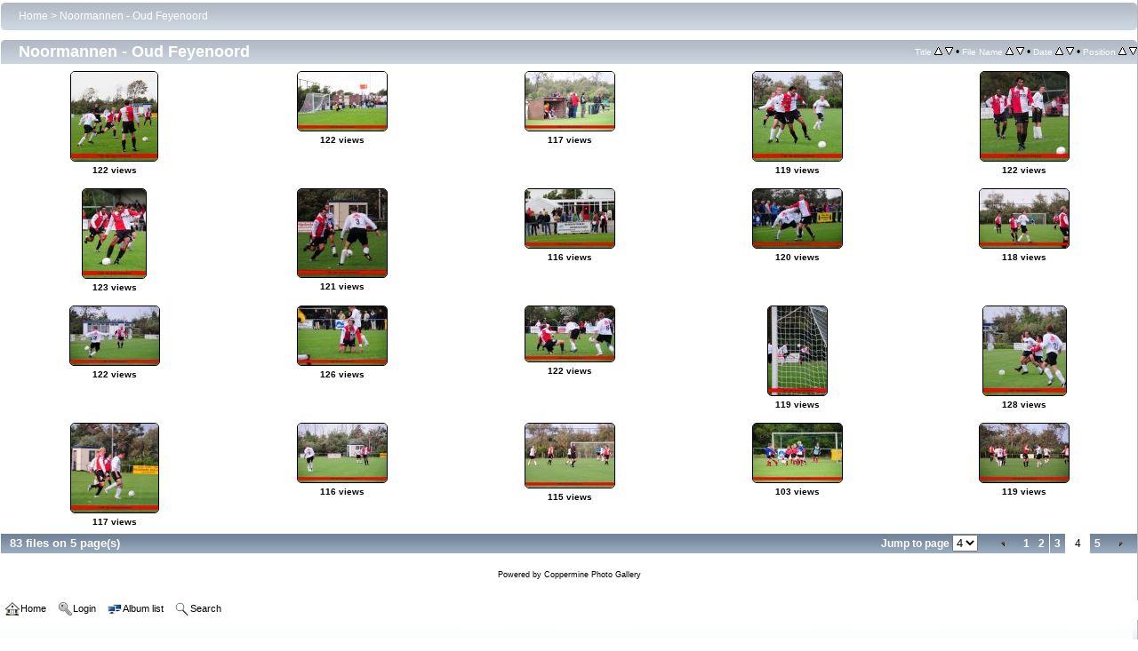

--- FILE ---
content_type: text/html; charset=utf-8
request_url: https://www.noormannen.nl/album/thumbnails.php?album=24&page=4
body_size: 3664
content:
<!DOCTYPE html PUBLIC "-//W3C//DTD XHTML 1.0 Transitional//EN"
   "http://www.w3.org/TR/xhtml1/DTD/xhtml1-transitional.dtd">
<html xmlns="http://www.w3.org/1999/xhtml" xml:lang="en" lang="en" dir="ltr">
<head>
<meta http-equiv="Content-Type" content="text/html; charset=utf-8" />
<meta http-equiv="Pragma" content="no-cache" />
<title>Noormannen - Oud Feyenoord - </title>

<link rel="stylesheet" href="css/coppermine.css" type="text/css" />
<link rel="stylesheet" href="themes/noormannen/style.css" type="text/css" />
<link rel="shortcut icon" href="favicon.ico" />
<script type="text/javascript">
/* <![CDATA[ */
    var js_vars = {"site_url":"https:\/\/www.noormannen.nl\/album","debug":false,"icon_dir":"images\/icons\/","lang_close":"Close","icon_close_path":"images\/icons\/close.png","sort_vars":{"aid":24,"page":4,"sort_name":"File Name","sort_title":"Title","sort_date":"Date","sort_position":"Position","sort_ta":"Sort by title ascending","sort_td":"Sort by title descending","sort_na":"Sort by name ascending","sort_nd":"Sort by name descending","sort_da":"Sort by date ascending","sort_dd":"Sort by date descending","sort_pa":"Sort by position ascending","sort_pd":"Sort by position descending"}};
/* ]]> */
</script>
<script type="text/javascript" src="js/jquery-1.12.4.js"></script>
<script type="text/javascript" src="js/jquery-migrate-1.4.1.js"></script>
<script type="text/javascript" src="js/scripts.js"></script>
<script type="text/javascript" src="js/jquery.greybox.js"></script>
<script type="text/javascript" src="js/jquery.elastic.js"></script>
<script type="text/javascript" src="js/thumbnails.js"></script>

<!--
  SVN version info:
  Coppermine version: 1.6.01
  $HeadURL$
-->
</head>
<body>
    <div id="cpg_logo_block_outer">

    </div>

    <div id="cpg_main_block_outer">
        <div class="cpg_main_block_inner">
            
<!-- Start standard table -->
<table align="center" width="100%" cellspacing="1" cellpadding="0" class="maintable ">

        <tr>
            <td colspan="3" align="left">
                <div class="cpg_starttable_outer">
                    <div class="cpg_starttable_inner">
                        <table width="100%" cellpadding="0" cellspacing="0" border="0">
                            <tr>
                                <td class="statlink">
                                    <a href="index.php">Home</a> > <a href="thumbnails.php?album=24">Noormannen - Oud Feyenoord</a>
                                </td>
                                <td class="statlink">
                                    <img src="images/spacer.gif" width="1" height="25" border="0" alt="" />
                                </td>
                            </tr>
                        </table>
                    </div>
                </div>
            </td>
        </tr>
</table>
<!-- End standard table -->

        <img src="images/spacer.gif" width="1" height="7" border="" alt="" /><br />

<!-- Start standard table -->
<table align="center" width="100%" cellspacing="1" cellpadding="0" class="maintable ">
        <tr>
                <td class="" colspan="5">
                    <div class="cpg_starttable_outer">
                        <div class="cpg_starttable_inner">
                            
        <table width="100%" cellpadding="0" cellspacing="0" border="0">
            <tr>
                <td style="vertical-align:top" class="statlink">
                    <h2>Noormannen - Oud Feyenoord</h2>
                </td>
                <td style="text-align:right;" class="sortorder_cell" id="sortorder_cell">

                    <!-- Use JavaScript to display the sorting options only to humans, but hide them from search engines to avoid double-content indexing (js/thumbnails.js) -->
                </td>
            </tr>
        </table>

                        </div>
                    </div>
                </td>
        </tr>

        <tr>

        <td valign="top" class="thumbnails" width ="20%" align="center">
                <table width="100%" cellpadding="0" cellspacing="0">
                        <tr>
                                <td align="center">
                                        <a href="javascript:;" onclick="MM_openBrWindow('displayimage.php?pid=1116&fullsize=1','18007408626922e014ef65b','scrollbars=yes,toolbar=no,status=no,resizable=yes,width=588,height=603');"><img src="albums/2008/oudfeyenoord/thumb_oudfeyenoord_%2863%29.jpg" class="image thumbnail" width="97" height="100" border="0" alt="oudfeyenoord_(63).jpg" title="Filename=oudfeyenoord_(63).jpg
Filesize=71KiB
Dimensions=583x600
Date added=Sep 24, 2008" /><br /></a>
                                        <span class="thumb_title thumb_title_views">122 views</span>
                                        
                                </td>
                        </tr>
                </table>
        </td>

        <td valign="top" class="thumbnails" width ="20%" align="center">
                <table width="100%" cellpadding="0" cellspacing="0">
                        <tr>
                                <td align="center">
                                        <a href="javascript:;" onclick="MM_openBrWindow('displayimage.php?pid=1124&fullsize=1','9778489496922e014ef66a','scrollbars=yes,toolbar=no,status=no,resizable=yes,width=805,height=534');"><img src="albums/2008/oudfeyenoord/thumb_oudfeyenoord_%2864%29.jpg" class="image thumbnail" width="100" height="66" border="0" alt="oudfeyenoord_(64).jpg" title="Filename=oudfeyenoord_(64).jpg
Filesize=80KiB
Dimensions=800x531
Date added=Sep 24, 2008" /><br /></a>
                                        <span class="thumb_title thumb_title_views">122 views</span>
                                        
                                </td>
                        </tr>
                </table>
        </td>

        <td valign="top" class="thumbnails" width ="20%" align="center">
                <table width="100%" cellpadding="0" cellspacing="0">
                        <tr>
                                <td align="center">
                                        <a href="javascript:;" onclick="MM_openBrWindow('displayimage.php?pid=1115&fullsize=1','17324279326922e014ef671','scrollbars=yes,toolbar=no,status=no,resizable=yes,width=805,height=534');"><img src="albums/2008/oudfeyenoord/thumb_oudfeyenoord_%2865%29.jpg" class="image thumbnail" width="100" height="66" border="0" alt="oudfeyenoord_(65).jpg" title="Filename=oudfeyenoord_(65).jpg
Filesize=90KiB
Dimensions=800x531
Date added=Sep 24, 2008" /><br /></a>
                                        <span class="thumb_title thumb_title_views">117 views</span>
                                        
                                </td>
                        </tr>
                </table>
        </td>

        <td valign="top" class="thumbnails" width ="20%" align="center">
                <table width="100%" cellpadding="0" cellspacing="0">
                        <tr>
                                <td align="center">
                                        <a href="javascript:;" onclick="MM_openBrWindow('displayimage.php?pid=1125&fullsize=1','5915334176922e014ef678','scrollbars=yes,toolbar=no,status=no,resizable=yes,width=605,height=603');"><img src="albums/2008/oudfeyenoord/thumb_oudfeyenoord_%2866%29.jpg" class="image thumbnail" width="100" height="100" border="0" alt="oudfeyenoord_(66).jpg" title="Filename=oudfeyenoord_(66).jpg
Filesize=78KiB
Dimensions=600x600
Date added=Sep 24, 2008" /><br /></a>
                                        <span class="thumb_title thumb_title_views">119 views</span>
                                        
                                </td>
                        </tr>
                </table>
        </td>

        <td valign="top" class="thumbnails" width ="20%" align="center">
                <table width="100%" cellpadding="0" cellspacing="0">
                        <tr>
                                <td align="center">
                                        <a href="javascript:;" onclick="MM_openBrWindow('displayimage.php?pid=1118&fullsize=1','16230425386922e014ef67e','scrollbars=yes,toolbar=no,status=no,resizable=yes,width=599,height=603');"><img src="albums/2008/oudfeyenoord/thumb_oudfeyenoord_%2867%29.jpg" class="image thumbnail" width="99" height="100" border="0" alt="oudfeyenoord_(67).jpg" title="Filename=oudfeyenoord_(67).jpg
Filesize=66KiB
Dimensions=594x600
Date added=Sep 24, 2008" /><br /></a>
                                        <span class="thumb_title thumb_title_views">122 views</span>
                                        
                                </td>
                        </tr>
                </table>
        </td>

        </tr>
        <tr>

        <td valign="top" class="thumbnails" width ="20%" align="center">
                <table width="100%" cellpadding="0" cellspacing="0">
                        <tr>
                                <td align="center">
                                        <a href="javascript:;" onclick="MM_openBrWindow('displayimage.php?pid=1123&fullsize=1','10322402746922e014ef684','scrollbars=yes,toolbar=no,status=no,resizable=yes,width=431,height=603');"><img src="albums/2008/oudfeyenoord/thumb_oudfeyenoord_%2868%29.jpg" class="image thumbnail" width="71" height="100" border="0" alt="oudfeyenoord_(68).jpg" title="Filename=oudfeyenoord_(68).jpg
Filesize=56KiB
Dimensions=426x600
Date added=Sep 24, 2008" /><br /></a>
                                        <span class="thumb_title thumb_title_views">123 views</span>
                                        
                                </td>
                        </tr>
                </table>
        </td>

        <td valign="top" class="thumbnails" width ="20%" align="center">
                <table width="100%" cellpadding="0" cellspacing="0">
                        <tr>
                                <td align="center">
                                        <a href="javascript:;" onclick="MM_openBrWindow('displayimage.php?pid=1120&fullsize=1','8274456416922e014ef68a','scrollbars=yes,toolbar=no,status=no,resizable=yes,width=608,height=603');"><img src="albums/2008/oudfeyenoord/thumb_oudfeyenoord_%2869%29.jpg" class="image thumbnail" width="100" height="99" border="0" alt="oudfeyenoord_(69).jpg" title="Filename=oudfeyenoord_(69).jpg
Filesize=77KiB
Dimensions=603x600
Date added=Sep 24, 2008" /><br /></a>
                                        <span class="thumb_title thumb_title_views">121 views</span>
                                        
                                </td>
                        </tr>
                </table>
        </td>

        <td valign="top" class="thumbnails" width ="20%" align="center">
                <table width="100%" cellpadding="0" cellspacing="0">
                        <tr>
                                <td align="center">
                                        <a href="javascript:;" onclick="MM_openBrWindow('displayimage.php?pid=1060&fullsize=1','14771230016922e014ef68f','scrollbars=yes,toolbar=no,status=no,resizable=yes,width=805,height=534');"><img src="albums/2008/oudfeyenoord/thumb_oudfeyenoord_%287%29.jpg" class="image thumbnail" width="100" height="66" border="0" alt="oudfeyenoord_(7).jpg" title="Filename=oudfeyenoord_(7).jpg
Filesize=102KiB
Dimensions=800x531
Date added=Sep 24, 2008" /><br /></a>
                                        <span class="thumb_title thumb_title_views">116 views</span>
                                        
                                </td>
                        </tr>
                </table>
        </td>

        <td valign="top" class="thumbnails" width ="20%" align="center">
                <table width="100%" cellpadding="0" cellspacing="0">
                        <tr>
                                <td align="center">
                                        <a href="javascript:;" onclick="MM_openBrWindow('displayimage.php?pid=1121&fullsize=1','14028862466922e014ef694','scrollbars=yes,toolbar=no,status=no,resizable=yes,width=805,height=534');"><img src="albums/2008/oudfeyenoord/thumb_oudfeyenoord_%2870%29.jpg" class="image thumbnail" width="100" height="66" border="0" alt="oudfeyenoord_(70).jpg" title="Filename=oudfeyenoord_(70).jpg
Filesize=81KiB
Dimensions=800x531
Date added=Sep 24, 2008" /><br /></a>
                                        <span class="thumb_title thumb_title_views">120 views</span>
                                        
                                </td>
                        </tr>
                </table>
        </td>

        <td valign="top" class="thumbnails" width ="20%" align="center">
                <table width="100%" cellpadding="0" cellspacing="0">
                        <tr>
                                <td align="center">
                                        <a href="javascript:;" onclick="MM_openBrWindow('displayimage.php?pid=1126&fullsize=1','20077591716922e014ef69a','scrollbars=yes,toolbar=no,status=no,resizable=yes,width=805,height=534');"><img src="albums/2008/oudfeyenoord/thumb_oudfeyenoord_%2871%29.jpg" class="image thumbnail" width="100" height="66" border="0" alt="oudfeyenoord_(71).jpg" title="Filename=oudfeyenoord_(71).jpg
Filesize=87KiB
Dimensions=800x531
Date added=Sep 24, 2008" /><br /></a>
                                        <span class="thumb_title thumb_title_views">118 views</span>
                                        
                                </td>
                        </tr>
                </table>
        </td>

        </tr>
        <tr>

        <td valign="top" class="thumbnails" width ="20%" align="center">
                <table width="100%" cellpadding="0" cellspacing="0">
                        <tr>
                                <td align="center">
                                        <a href="javascript:;" onclick="MM_openBrWindow('displayimage.php?pid=1130&fullsize=1','2271301126922e014ef69f','scrollbars=yes,toolbar=no,status=no,resizable=yes,width=805,height=534');"><img src="albums/2008/oudfeyenoord/thumb_oudfeyenoord_%2872%29.jpg" class="image thumbnail" width="100" height="66" border="0" alt="oudfeyenoord_(72).jpg" title="Filename=oudfeyenoord_(72).jpg
Filesize=80KiB
Dimensions=800x531
Date added=Sep 24, 2008" /><br /></a>
                                        <span class="thumb_title thumb_title_views">122 views</span>
                                        
                                </td>
                        </tr>
                </table>
        </td>

        <td valign="top" class="thumbnails" width ="20%" align="center">
                <table width="100%" cellpadding="0" cellspacing="0">
                        <tr>
                                <td align="center">
                                        <a href="javascript:;" onclick="MM_openBrWindow('displayimage.php?pid=1128&fullsize=1','9690260176922e014ef6a4','scrollbars=yes,toolbar=no,status=no,resizable=yes,width=805,height=534');"><img src="albums/2008/oudfeyenoord/thumb_oudfeyenoord_%2873%29.jpg" class="image thumbnail" width="100" height="66" border="0" alt="oudfeyenoord_(73).jpg" title="Filename=oudfeyenoord_(73).jpg
Filesize=79KiB
Dimensions=800x531
Date added=Sep 24, 2008" /><br /></a>
                                        <span class="thumb_title thumb_title_views">126 views</span>
                                        
                                </td>
                        </tr>
                </table>
        </td>

        <td valign="top" class="thumbnails" width ="20%" align="center">
                <table width="100%" cellpadding="0" cellspacing="0">
                        <tr>
                                <td align="center">
                                        <a href="javascript:;" onclick="MM_openBrWindow('displayimage.php?pid=1132&fullsize=1','8546334526922e014ef6a9','scrollbars=yes,toolbar=no,status=no,resizable=yes,width=805,height=506');"><img src="albums/2008/oudfeyenoord/thumb_oudfeyenoord_%2874%29.jpg" class="image thumbnail" width="100" height="62" border="0" alt="oudfeyenoord_(74).jpg" title="Filename=oudfeyenoord_(74).jpg
Filesize=92KiB
Dimensions=800x503
Date added=Sep 24, 2008" /><br /></a>
                                        <span class="thumb_title thumb_title_views">122 views</span>
                                        
                                </td>
                        </tr>
                </table>
        </td>

        <td valign="top" class="thumbnails" width ="20%" align="center">
                <table width="100%" cellpadding="0" cellspacing="0">
                        <tr>
                                <td align="center">
                                        <a href="javascript:;" onclick="MM_openBrWindow('displayimage.php?pid=1129&fullsize=1','5265003706922e014ef6b1','scrollbars=yes,toolbar=no,status=no,resizable=yes,width=403,height=603');"><img src="albums/2008/oudfeyenoord/thumb_oudfeyenoord_%2875%29.jpg" class="image thumbnail" width="66" height="100" border="0" alt="oudfeyenoord_(75).jpg" title="Filename=oudfeyenoord_(75).jpg
Filesize=65KiB
Dimensions=398x600
Date added=Sep 24, 2008" /><br /></a>
                                        <span class="thumb_title thumb_title_views">119 views</span>
                                        
                                </td>
                        </tr>
                </table>
        </td>

        <td valign="top" class="thumbnails" width ="20%" align="center">
                <table width="100%" cellpadding="0" cellspacing="0">
                        <tr>
                                <td align="center">
                                        <a href="javascript:;" onclick="MM_openBrWindow('displayimage.php?pid=1134&fullsize=1','13370854466922e014ef6b6','scrollbars=yes,toolbar=no,status=no,resizable=yes,width=566,height=603');"><img src="albums/2008/oudfeyenoord/thumb_oudfeyenoord_%2876%29.jpg" class="image thumbnail" width="93" height="100" border="0" alt="oudfeyenoord_(76).jpg" title="Filename=oudfeyenoord_(76).jpg
Filesize=64KiB
Dimensions=561x600
Date added=Sep 24, 2008" /><br /></a>
                                        <span class="thumb_title thumb_title_views">128 views</span>
                                        
                                </td>
                        </tr>
                </table>
        </td>

        </tr>
        <tr>

        <td valign="top" class="thumbnails" width ="20%" align="center">
                <table width="100%" cellpadding="0" cellspacing="0">
                        <tr>
                                <td align="center">
                                        <a href="javascript:;" onclick="MM_openBrWindow('displayimage.php?pid=1119&fullsize=1','13538074806922e014ef6bc','scrollbars=yes,toolbar=no,status=no,resizable=yes,width=594,height=603');"><img src="albums/2008/oudfeyenoord/thumb_oudfeyenoord_%2877%29.jpg" class="image thumbnail" width="98" height="100" border="0" alt="oudfeyenoord_(77).jpg" title="Filename=oudfeyenoord_(77).jpg
Filesize=66KiB
Dimensions=589x600
Date added=Sep 24, 2008" /><br /></a>
                                        <span class="thumb_title thumb_title_views">117 views</span>
                                        
                                </td>
                        </tr>
                </table>
        </td>

        <td valign="top" class="thumbnails" width ="20%" align="center">
                <table width="100%" cellpadding="0" cellspacing="0">
                        <tr>
                                <td align="center">
                                        <a href="javascript:;" onclick="MM_openBrWindow('displayimage.php?pid=1135&fullsize=1','19264112096922e014ef6c1','scrollbars=yes,toolbar=no,status=no,resizable=yes,width=805,height=534');"><img src="albums/2008/oudfeyenoord/thumb_oudfeyenoord_%2878%29.jpg" class="image thumbnail" width="100" height="66" border="0" alt="oudfeyenoord_(78).jpg" title="Filename=oudfeyenoord_(78).jpg
Filesize=113KiB
Dimensions=800x531
Date added=Sep 24, 2008" /><br /></a>
                                        <span class="thumb_title thumb_title_views">116 views</span>
                                        
                                </td>
                        </tr>
                </table>
        </td>

        <td valign="top" class="thumbnails" width ="20%" align="center">
                <table width="100%" cellpadding="0" cellspacing="0">
                        <tr>
                                <td align="center">
                                        <a href="javascript:;" onclick="MM_openBrWindow('displayimage.php?pid=1127&fullsize=1','8694218976922e014ef6c7','scrollbars=yes,toolbar=no,status=no,resizable=yes,width=805,height=581');"><img src="albums/2008/oudfeyenoord/thumb_oudfeyenoord_%2879%29.jpg" class="image thumbnail" width="100" height="72" border="0" alt="oudfeyenoord_(79).jpg" title="Filename=oudfeyenoord_(79).jpg
Filesize=106KiB
Dimensions=800x578
Date added=Sep 24, 2008" /><br /></a>
                                        <span class="thumb_title thumb_title_views">115 views</span>
                                        
                                </td>
                        </tr>
                </table>
        </td>

        <td valign="top" class="thumbnails" width ="20%" align="center">
                <table width="100%" cellpadding="0" cellspacing="0">
                        <tr>
                                <td align="center">
                                        <a href="javascript:;" onclick="MM_openBrWindow('displayimage.php?pid=1076&fullsize=1','5277812566922e014ef6cc','scrollbars=yes,toolbar=no,status=no,resizable=yes,width=805,height=534');"><img src="albums/2008/oudfeyenoord/thumb_oudfeyenoord_%288%29.jpg" class="image thumbnail" width="100" height="66" border="0" alt="oudfeyenoord_(8).jpg" title="Filename=oudfeyenoord_(8).jpg
Filesize=107KiB
Dimensions=800x531
Date added=Sep 24, 2008" /><br /></a>
                                        <span class="thumb_title thumb_title_views">103 views</span>
                                        
                                </td>
                        </tr>
                </table>
        </td>

        <td valign="top" class="thumbnails" width ="20%" align="center">
                <table width="100%" cellpadding="0" cellspacing="0">
                        <tr>
                                <td align="center">
                                        <a href="javascript:;" onclick="MM_openBrWindow('displayimage.php?pid=1131&fullsize=1','19118874376922e014ef6d1','scrollbars=yes,toolbar=no,status=no,resizable=yes,width=805,height=534');"><img src="albums/2008/oudfeyenoord/thumb_oudfeyenoord_%2880%29.jpg" class="image thumbnail" width="100" height="66" border="0" alt="oudfeyenoord_(80).jpg" title="Filename=oudfeyenoord_(80).jpg
Filesize=106KiB
Dimensions=800x531
Date added=Sep 24, 2008" /><br /></a>
                                        <span class="thumb_title thumb_title_views">119 views</span>
                                        
                                </td>
                        </tr>
                </table>
        </td>

        </tr>

        <tr>
                <td colspan="5" style="padding: 0px;">
                        <table width="100%" cellspacing="0" cellpadding="0">
                                <tr>
                                       <td width="100%" align="left" valign="middle" class="tableh1" style="white-space: nowrap">83 files on 5 page(s)</td>
<td align="center" valign="middle" style="white-space: nowrap; padding-right: 10px;" class="navmenu">            <span id="tabs_dropdown_span"></span>
            <script type="text/javascript"><!--
                $('#tabs_dropdown_span').html('Jump to page <select id="tabs_dropdown_select" onchange="if (this.options[this.selectedIndex].value != -1) { window.location.href = this.options[this.selectedIndex].value; }"><\/select>');
                for (page = 1; page <= 5; page++) {
                    var page_link = 'thumbnails.php?album=24&amp;page=%d';
                    var selected = '';
                    if (page == 4) {
                        selected = ' selected="selected"';
                    }
                    $('#tabs_dropdown_select').append('<option value="' + page_link.replace( /%d/, page ) + '"' + selected + '>' + page + '<\/option>');
                }
         --></script></td>
<td align="center" valign="middle" class="navmenu"><a href="thumbnails.php?album=24&amp;page=3"><img src="images/icons/tab_left.png" border="0" alt="" width="16" height="16" title="Previous" class="icon" /></a></td>
<td align="center" valign="middle" class="navmenu"><a href="thumbnails.php?album=24&amp;page=1">1</a></td>
<td align="center" valign="middle" class="navmenu"><a href="thumbnails.php?album=24&amp;page=2">2</a></td>
<td><img src="images/spacer.gif" width="1" height="1" border="0" alt="" /></td>
<td align="center" valign="middle" class="navmenu"><a href="thumbnails.php?album=24&amp;page=3">3</a></td>
<td><img src="images/spacer.gif" width="1" height="1" border="0" alt="" /></td>
<td align="center" valign="middle" class="tableb tableb_alternate">4</td><td align="center" valign="middle" class="navmenu"><a href="thumbnails.php?album=24&amp;page=5">5</a></td>
<td align="center" valign="middle" class="navmenu"><a href="thumbnails.php?album=24&amp;page=5"><img src="images/icons/tab_right.png" border="0" alt="" width="16" height="16" title="Next" class="icon" /></a></td>

                                </tr>
                        </table>
                </td>
        </tr>
</table>
<!-- End standard table -->

        <img src="images/spacer.gif" width="1" height="7" border="" alt="" /><br />

<div class="footer" align="center" style="padding:10px;display:block;visibility:visible; font-family: Verdana,Arial,sans-serif;">Powered by <a href="http://coppermine-gallery.net/" title="Coppermine Photo Gallery" rel="external">Coppermine Photo Gallery</a></div>
            <br /> <!-- workaround for issue 64492 - do not remove the line break! -->
        </div>
    </div>
	    <div id="cpg_header_block_outer">
        <div class="cpg_header_block_inner">
            <div id="main_menu">
                    <ul class="dropmenu">
          
                        <!-- BEGIN home -->
                        <li>
                            <a href="index.php" title="Go to the home page" class="firstlevel" ><span class="firstlevel"><img src="images/icons/home.png" border="0" alt="" width="16" height="16" class="icon" />Home</span></a>
                            
                        </li>
                        <!-- END home -->
                        
                        
                        
                        <!-- BEGIN login -->
                        <li>
                            <a href="login.php?referer=thumbnails.php%3Falbum%3D24%26page%3D4" title="Log me in"  class="firstlevel" ><span class="firstlevel"><img src="images/icons/login.png" border="0" alt="" width="16" height="16" class="icon" />Login</span></a>
                        </li>
                        <!-- END login -->
                        
</ul>
                    <ul class="dropmenu">
          
                        
                        <!-- BEGIN album_list -->
                        <li>
                            <a href="index.php?cat=3" title="Go to the album list" class="firstlevel" ><span class="firstlevel"><img src="images/icons/alb_mgr.png" border="0" alt="" width="16" height="16" class="icon" />Album list</span></a>
                            <ul>
                                <!-- BEGIN lastup -->
                                <li>
                                    <a href="thumbnails.php?album=lastup&amp;cat=-24" title="Show most recent uploads" rel="nofollow"><span><img src="images/icons/last_uploads.png" border="0" alt="" width="16" height="16" class="icon" />Last uploads</span></a>
                                </li>
                                <!-- END lastup -->
                                <!-- BEGIN lastcom -->
                                <li>
                                    <a href="thumbnails.php?album=lastcom&amp;cat=-24" title="Show most recent comments" rel="nofollow"><span><img src="images/icons/comment.png" border="0" alt="" width="16" height="16" class="icon" />Last comments</span></a>
                                </li>
                                <!-- END lastcom -->
                                <!-- BEGIN topn -->
                                <li>
                                    <a href="thumbnails.php?album=topn&amp;cat=-24" title="Show most viewed items" rel="nofollow"><span><img src="images/icons/most_viewed.png" border="0" alt="" width="16" height="16" class="icon" />Most viewed</span></a>
                                </li>
                                <!-- END topn -->
                                <!-- BEGIN toprated -->
                                <li>
                                    <a href="thumbnails.php?album=toprated&amp;cat=-24" title="Show top rated items" rel="nofollow"><span><img src="images/icons/top_rated.png" border="0" alt="" width="16" height="16" class="icon" />Top rated</span></a>
                                </li>
                                <!-- END toprated -->
                                <!-- BEGIN favpics -->
                                <li>
                                    <a href="thumbnails.php?album=favpics" title="Go to my favorites" rel="nofollow"><span><img src="images/icons/favorites.png" border="0" alt="" width="16" height="16" class="icon" />My Favorites</span></a>
                                </li>
                                <!-- END favpics -->
                            </ul>
                        </li>
                        <!-- END album_list -->
                        <!-- BEGIN search -->
                        <li>
                            <a href="search.php" title="Search the gallery"  class="firstlevel" ><span class="firstlevel"><img src="images/icons/search.png" border="0" alt="" width="16" height="16" class="icon" />Search</span></a>
                        </li>
                        <!-- END search -->
</ul>
                    
            </div>
            <div class="clearer"></div>
        </div>
    </div>
    <div id="cpg_footer_block_outer">
        <div class="cpg_footer_block_inner">
        </div>
    </div>
<!--Coppermine Photo Gallery 1.6.26 (stable)-->
</body>
</html>